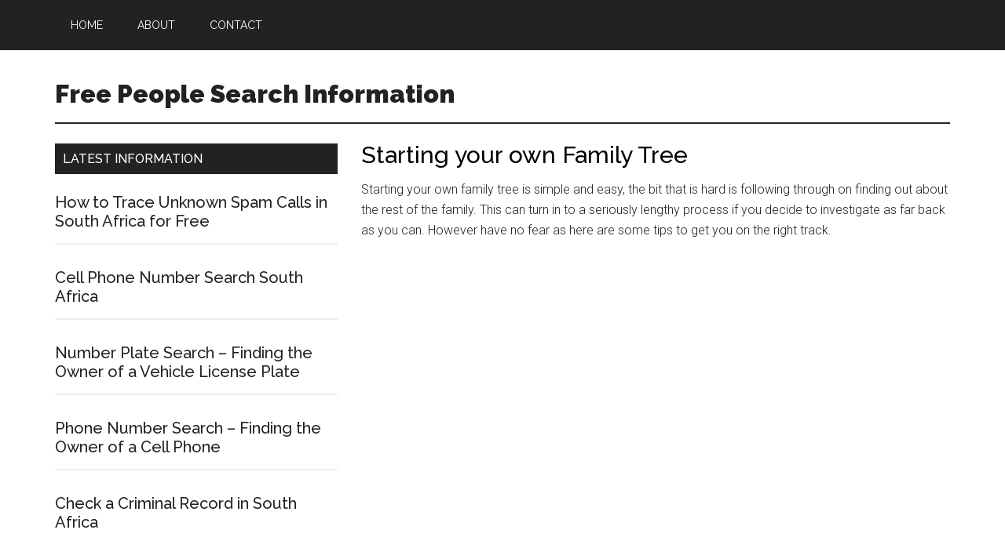

--- FILE ---
content_type: text/html; charset=UTF-8
request_url: https://www.freepeoplesearch.co.za/starting-your-own-family-tree/
body_size: 9266
content:
<!DOCTYPE html>
<html lang="en-US">
<head >
<meta charset="UTF-8" />
<meta name="viewport" content="width=device-width, initial-scale=1" />
<meta name='robots' content='index, follow, max-image-preview:large, max-snippet:-1, max-video-preview:-1' />

	<!-- This site is optimized with the Yoast SEO plugin v26.6 - https://yoast.com/wordpress/plugins/seo/ -->
	<title>Starting your own Family Tree - Free People Search Information</title>
	<link rel="canonical" href="https://www.freepeoplesearch.co.za/starting-your-own-family-tree/" />
	<meta property="og:locale" content="en_US" />
	<meta property="og:type" content="article" />
	<meta property="og:title" content="Starting your own Family Tree - Free People Search Information" />
	<meta property="og:description" content="Starting your own family tree is simple and easy, the bit that is hard is following through on finding out about the rest of the family. This can turn in to a seriously lengthy process if you decide to investigate as far back as you can. However have no fear as here are some tips [&hellip;]" />
	<meta property="og:url" content="https://www.freepeoplesearch.co.za/starting-your-own-family-tree/" />
	<meta property="og:site_name" content="Free People Search Information" />
	<meta property="article:published_time" content="2011-09-07T11:57:26+00:00" />
	<meta name="author" content="admin" />
	<meta name="twitter:card" content="summary_large_image" />
	<meta name="twitter:label1" content="Written by" />
	<meta name="twitter:data1" content="admin" />
	<meta name="twitter:label2" content="Est. reading time" />
	<meta name="twitter:data2" content="3 minutes" />
	<script type="application/ld+json" class="yoast-schema-graph">{"@context":"https://schema.org","@graph":[{"@type":"Article","@id":"https://www.freepeoplesearch.co.za/starting-your-own-family-tree/#article","isPartOf":{"@id":"https://www.freepeoplesearch.co.za/starting-your-own-family-tree/"},"author":{"name":"admin","@id":"https://www.freepeoplesearch.co.za/#/schema/person/f49edd70135b615d34464e2eb4b9b542"},"headline":"Starting your own Family Tree","datePublished":"2011-09-07T11:57:26+00:00","mainEntityOfPage":{"@id":"https://www.freepeoplesearch.co.za/starting-your-own-family-tree/"},"wordCount":611,"publisher":{"@id":"https://www.freepeoplesearch.co.za/#organization"},"articleSection":["General"],"inLanguage":"en-US"},{"@type":"WebPage","@id":"https://www.freepeoplesearch.co.za/starting-your-own-family-tree/","url":"https://www.freepeoplesearch.co.za/starting-your-own-family-tree/","name":"Starting your own Family Tree - Free People Search Information","isPartOf":{"@id":"https://www.freepeoplesearch.co.za/#website"},"datePublished":"2011-09-07T11:57:26+00:00","breadcrumb":{"@id":"https://www.freepeoplesearch.co.za/starting-your-own-family-tree/#breadcrumb"},"inLanguage":"en-US","potentialAction":[{"@type":"ReadAction","target":["https://www.freepeoplesearch.co.za/starting-your-own-family-tree/"]}]},{"@type":"BreadcrumbList","@id":"https://www.freepeoplesearch.co.za/starting-your-own-family-tree/#breadcrumb","itemListElement":[{"@type":"ListItem","position":1,"name":"Home","item":"https://www.freepeoplesearch.co.za/"},{"@type":"ListItem","position":2,"name":"Starting your own Family Tree"}]},{"@type":"WebSite","@id":"https://www.freepeoplesearch.co.za/#website","url":"https://www.freepeoplesearch.co.za/","name":"Free People Search Information","description":"Helping you to locate them","publisher":{"@id":"https://www.freepeoplesearch.co.za/#organization"},"potentialAction":[{"@type":"SearchAction","target":{"@type":"EntryPoint","urlTemplate":"https://www.freepeoplesearch.co.za/?s={search_term_string}"},"query-input":{"@type":"PropertyValueSpecification","valueRequired":true,"valueName":"search_term_string"}}],"inLanguage":"en-US"},{"@type":"Organization","@id":"https://www.freepeoplesearch.co.za/#organization","name":"Free People Search","url":"https://www.freepeoplesearch.co.za/","logo":{"@type":"ImageObject","inLanguage":"en-US","@id":"https://www.freepeoplesearch.co.za/#/schema/logo/image/","url":"http://freepeoplesearch.co.za/wp-content/uploads/2019/09/Free-People-Search-Logo-e1568617317291.png","contentUrl":"http://freepeoplesearch.co.za/wp-content/uploads/2019/09/Free-People-Search-Logo-e1568617317291.png","width":200,"height":164,"caption":"Free People Search"},"image":{"@id":"https://www.freepeoplesearch.co.za/#/schema/logo/image/"}},{"@type":"Person","@id":"https://www.freepeoplesearch.co.za/#/schema/person/f49edd70135b615d34464e2eb4b9b542","name":"admin","sameAs":["https://www.freepeoplesearch.co.za"]}]}</script>
	<!-- / Yoast SEO plugin. -->


<link rel='dns-prefetch' href='//fonts.googleapis.com' />
<link rel="alternate" type="application/rss+xml" title="Free People Search Information &raquo; Feed" href="https://www.freepeoplesearch.co.za/feed/" />
<link rel="alternate" type="application/rss+xml" title="Free People Search Information &raquo; Comments Feed" href="https://www.freepeoplesearch.co.za/comments/feed/" />
<link rel="alternate" title="oEmbed (JSON)" type="application/json+oembed" href="https://www.freepeoplesearch.co.za/wp-json/oembed/1.0/embed?url=https%3A%2F%2Fwww.freepeoplesearch.co.za%2Fstarting-your-own-family-tree%2F" />
<link rel="alternate" title="oEmbed (XML)" type="text/xml+oembed" href="https://www.freepeoplesearch.co.za/wp-json/oembed/1.0/embed?url=https%3A%2F%2Fwww.freepeoplesearch.co.za%2Fstarting-your-own-family-tree%2F&#038;format=xml" />
<style id='wp-img-auto-sizes-contain-inline-css' type='text/css'>
img:is([sizes=auto i],[sizes^="auto," i]){contain-intrinsic-size:3000px 1500px}
/*# sourceURL=wp-img-auto-sizes-contain-inline-css */
</style>
<link rel='stylesheet' id='magazine-pro-theme-css' href='https://www.freepeoplesearch.co.za/wp-content/themes/magazine-pro/style.css?ver=3.1' type='text/css' media='all' />
<style id='wp-emoji-styles-inline-css' type='text/css'>

	img.wp-smiley, img.emoji {
		display: inline !important;
		border: none !important;
		box-shadow: none !important;
		height: 1em !important;
		width: 1em !important;
		margin: 0 0.07em !important;
		vertical-align: -0.1em !important;
		background: none !important;
		padding: 0 !important;
	}
/*# sourceURL=wp-emoji-styles-inline-css */
</style>
<style id='wp-block-library-inline-css' type='text/css'>
:root{--wp-block-synced-color:#7a00df;--wp-block-synced-color--rgb:122,0,223;--wp-bound-block-color:var(--wp-block-synced-color);--wp-editor-canvas-background:#ddd;--wp-admin-theme-color:#007cba;--wp-admin-theme-color--rgb:0,124,186;--wp-admin-theme-color-darker-10:#006ba1;--wp-admin-theme-color-darker-10--rgb:0,107,160.5;--wp-admin-theme-color-darker-20:#005a87;--wp-admin-theme-color-darker-20--rgb:0,90,135;--wp-admin-border-width-focus:2px}@media (min-resolution:192dpi){:root{--wp-admin-border-width-focus:1.5px}}.wp-element-button{cursor:pointer}:root .has-very-light-gray-background-color{background-color:#eee}:root .has-very-dark-gray-background-color{background-color:#313131}:root .has-very-light-gray-color{color:#eee}:root .has-very-dark-gray-color{color:#313131}:root .has-vivid-green-cyan-to-vivid-cyan-blue-gradient-background{background:linear-gradient(135deg,#00d084,#0693e3)}:root .has-purple-crush-gradient-background{background:linear-gradient(135deg,#34e2e4,#4721fb 50%,#ab1dfe)}:root .has-hazy-dawn-gradient-background{background:linear-gradient(135deg,#faaca8,#dad0ec)}:root .has-subdued-olive-gradient-background{background:linear-gradient(135deg,#fafae1,#67a671)}:root .has-atomic-cream-gradient-background{background:linear-gradient(135deg,#fdd79a,#004a59)}:root .has-nightshade-gradient-background{background:linear-gradient(135deg,#330968,#31cdcf)}:root .has-midnight-gradient-background{background:linear-gradient(135deg,#020381,#2874fc)}:root{--wp--preset--font-size--normal:16px;--wp--preset--font-size--huge:42px}.has-regular-font-size{font-size:1em}.has-larger-font-size{font-size:2.625em}.has-normal-font-size{font-size:var(--wp--preset--font-size--normal)}.has-huge-font-size{font-size:var(--wp--preset--font-size--huge)}.has-text-align-center{text-align:center}.has-text-align-left{text-align:left}.has-text-align-right{text-align:right}.has-fit-text{white-space:nowrap!important}#end-resizable-editor-section{display:none}.aligncenter{clear:both}.items-justified-left{justify-content:flex-start}.items-justified-center{justify-content:center}.items-justified-right{justify-content:flex-end}.items-justified-space-between{justify-content:space-between}.screen-reader-text{border:0;clip-path:inset(50%);height:1px;margin:-1px;overflow:hidden;padding:0;position:absolute;width:1px;word-wrap:normal!important}.screen-reader-text:focus{background-color:#ddd;clip-path:none;color:#444;display:block;font-size:1em;height:auto;left:5px;line-height:normal;padding:15px 23px 14px;text-decoration:none;top:5px;width:auto;z-index:100000}html :where(.has-border-color){border-style:solid}html :where([style*=border-top-color]){border-top-style:solid}html :where([style*=border-right-color]){border-right-style:solid}html :where([style*=border-bottom-color]){border-bottom-style:solid}html :where([style*=border-left-color]){border-left-style:solid}html :where([style*=border-width]){border-style:solid}html :where([style*=border-top-width]){border-top-style:solid}html :where([style*=border-right-width]){border-right-style:solid}html :where([style*=border-bottom-width]){border-bottom-style:solid}html :where([style*=border-left-width]){border-left-style:solid}html :where(img[class*=wp-image-]){height:auto;max-width:100%}:where(figure){margin:0 0 1em}html :where(.is-position-sticky){--wp-admin--admin-bar--position-offset:var(--wp-admin--admin-bar--height,0px)}@media screen and (max-width:600px){html :where(.is-position-sticky){--wp-admin--admin-bar--position-offset:0px}}

/*# sourceURL=wp-block-library-inline-css */
</style><style id='global-styles-inline-css' type='text/css'>
:root{--wp--preset--aspect-ratio--square: 1;--wp--preset--aspect-ratio--4-3: 4/3;--wp--preset--aspect-ratio--3-4: 3/4;--wp--preset--aspect-ratio--3-2: 3/2;--wp--preset--aspect-ratio--2-3: 2/3;--wp--preset--aspect-ratio--16-9: 16/9;--wp--preset--aspect-ratio--9-16: 9/16;--wp--preset--color--black: #000000;--wp--preset--color--cyan-bluish-gray: #abb8c3;--wp--preset--color--white: #ffffff;--wp--preset--color--pale-pink: #f78da7;--wp--preset--color--vivid-red: #cf2e2e;--wp--preset--color--luminous-vivid-orange: #ff6900;--wp--preset--color--luminous-vivid-amber: #fcb900;--wp--preset--color--light-green-cyan: #7bdcb5;--wp--preset--color--vivid-green-cyan: #00d084;--wp--preset--color--pale-cyan-blue: #8ed1fc;--wp--preset--color--vivid-cyan-blue: #0693e3;--wp--preset--color--vivid-purple: #9b51e0;--wp--preset--gradient--vivid-cyan-blue-to-vivid-purple: linear-gradient(135deg,rgb(6,147,227) 0%,rgb(155,81,224) 100%);--wp--preset--gradient--light-green-cyan-to-vivid-green-cyan: linear-gradient(135deg,rgb(122,220,180) 0%,rgb(0,208,130) 100%);--wp--preset--gradient--luminous-vivid-amber-to-luminous-vivid-orange: linear-gradient(135deg,rgb(252,185,0) 0%,rgb(255,105,0) 100%);--wp--preset--gradient--luminous-vivid-orange-to-vivid-red: linear-gradient(135deg,rgb(255,105,0) 0%,rgb(207,46,46) 100%);--wp--preset--gradient--very-light-gray-to-cyan-bluish-gray: linear-gradient(135deg,rgb(238,238,238) 0%,rgb(169,184,195) 100%);--wp--preset--gradient--cool-to-warm-spectrum: linear-gradient(135deg,rgb(74,234,220) 0%,rgb(151,120,209) 20%,rgb(207,42,186) 40%,rgb(238,44,130) 60%,rgb(251,105,98) 80%,rgb(254,248,76) 100%);--wp--preset--gradient--blush-light-purple: linear-gradient(135deg,rgb(255,206,236) 0%,rgb(152,150,240) 100%);--wp--preset--gradient--blush-bordeaux: linear-gradient(135deg,rgb(254,205,165) 0%,rgb(254,45,45) 50%,rgb(107,0,62) 100%);--wp--preset--gradient--luminous-dusk: linear-gradient(135deg,rgb(255,203,112) 0%,rgb(199,81,192) 50%,rgb(65,88,208) 100%);--wp--preset--gradient--pale-ocean: linear-gradient(135deg,rgb(255,245,203) 0%,rgb(182,227,212) 50%,rgb(51,167,181) 100%);--wp--preset--gradient--electric-grass: linear-gradient(135deg,rgb(202,248,128) 0%,rgb(113,206,126) 100%);--wp--preset--gradient--midnight: linear-gradient(135deg,rgb(2,3,129) 0%,rgb(40,116,252) 100%);--wp--preset--font-size--small: 13px;--wp--preset--font-size--medium: 20px;--wp--preset--font-size--large: 36px;--wp--preset--font-size--x-large: 42px;--wp--preset--spacing--20: 0.44rem;--wp--preset--spacing--30: 0.67rem;--wp--preset--spacing--40: 1rem;--wp--preset--spacing--50: 1.5rem;--wp--preset--spacing--60: 2.25rem;--wp--preset--spacing--70: 3.38rem;--wp--preset--spacing--80: 5.06rem;--wp--preset--shadow--natural: 6px 6px 9px rgba(0, 0, 0, 0.2);--wp--preset--shadow--deep: 12px 12px 50px rgba(0, 0, 0, 0.4);--wp--preset--shadow--sharp: 6px 6px 0px rgba(0, 0, 0, 0.2);--wp--preset--shadow--outlined: 6px 6px 0px -3px rgb(255, 255, 255), 6px 6px rgb(0, 0, 0);--wp--preset--shadow--crisp: 6px 6px 0px rgb(0, 0, 0);}:where(.is-layout-flex){gap: 0.5em;}:where(.is-layout-grid){gap: 0.5em;}body .is-layout-flex{display: flex;}.is-layout-flex{flex-wrap: wrap;align-items: center;}.is-layout-flex > :is(*, div){margin: 0;}body .is-layout-grid{display: grid;}.is-layout-grid > :is(*, div){margin: 0;}:where(.wp-block-columns.is-layout-flex){gap: 2em;}:where(.wp-block-columns.is-layout-grid){gap: 2em;}:where(.wp-block-post-template.is-layout-flex){gap: 1.25em;}:where(.wp-block-post-template.is-layout-grid){gap: 1.25em;}.has-black-color{color: var(--wp--preset--color--black) !important;}.has-cyan-bluish-gray-color{color: var(--wp--preset--color--cyan-bluish-gray) !important;}.has-white-color{color: var(--wp--preset--color--white) !important;}.has-pale-pink-color{color: var(--wp--preset--color--pale-pink) !important;}.has-vivid-red-color{color: var(--wp--preset--color--vivid-red) !important;}.has-luminous-vivid-orange-color{color: var(--wp--preset--color--luminous-vivid-orange) !important;}.has-luminous-vivid-amber-color{color: var(--wp--preset--color--luminous-vivid-amber) !important;}.has-light-green-cyan-color{color: var(--wp--preset--color--light-green-cyan) !important;}.has-vivid-green-cyan-color{color: var(--wp--preset--color--vivid-green-cyan) !important;}.has-pale-cyan-blue-color{color: var(--wp--preset--color--pale-cyan-blue) !important;}.has-vivid-cyan-blue-color{color: var(--wp--preset--color--vivid-cyan-blue) !important;}.has-vivid-purple-color{color: var(--wp--preset--color--vivid-purple) !important;}.has-black-background-color{background-color: var(--wp--preset--color--black) !important;}.has-cyan-bluish-gray-background-color{background-color: var(--wp--preset--color--cyan-bluish-gray) !important;}.has-white-background-color{background-color: var(--wp--preset--color--white) !important;}.has-pale-pink-background-color{background-color: var(--wp--preset--color--pale-pink) !important;}.has-vivid-red-background-color{background-color: var(--wp--preset--color--vivid-red) !important;}.has-luminous-vivid-orange-background-color{background-color: var(--wp--preset--color--luminous-vivid-orange) !important;}.has-luminous-vivid-amber-background-color{background-color: var(--wp--preset--color--luminous-vivid-amber) !important;}.has-light-green-cyan-background-color{background-color: var(--wp--preset--color--light-green-cyan) !important;}.has-vivid-green-cyan-background-color{background-color: var(--wp--preset--color--vivid-green-cyan) !important;}.has-pale-cyan-blue-background-color{background-color: var(--wp--preset--color--pale-cyan-blue) !important;}.has-vivid-cyan-blue-background-color{background-color: var(--wp--preset--color--vivid-cyan-blue) !important;}.has-vivid-purple-background-color{background-color: var(--wp--preset--color--vivid-purple) !important;}.has-black-border-color{border-color: var(--wp--preset--color--black) !important;}.has-cyan-bluish-gray-border-color{border-color: var(--wp--preset--color--cyan-bluish-gray) !important;}.has-white-border-color{border-color: var(--wp--preset--color--white) !important;}.has-pale-pink-border-color{border-color: var(--wp--preset--color--pale-pink) !important;}.has-vivid-red-border-color{border-color: var(--wp--preset--color--vivid-red) !important;}.has-luminous-vivid-orange-border-color{border-color: var(--wp--preset--color--luminous-vivid-orange) !important;}.has-luminous-vivid-amber-border-color{border-color: var(--wp--preset--color--luminous-vivid-amber) !important;}.has-light-green-cyan-border-color{border-color: var(--wp--preset--color--light-green-cyan) !important;}.has-vivid-green-cyan-border-color{border-color: var(--wp--preset--color--vivid-green-cyan) !important;}.has-pale-cyan-blue-border-color{border-color: var(--wp--preset--color--pale-cyan-blue) !important;}.has-vivid-cyan-blue-border-color{border-color: var(--wp--preset--color--vivid-cyan-blue) !important;}.has-vivid-purple-border-color{border-color: var(--wp--preset--color--vivid-purple) !important;}.has-vivid-cyan-blue-to-vivid-purple-gradient-background{background: var(--wp--preset--gradient--vivid-cyan-blue-to-vivid-purple) !important;}.has-light-green-cyan-to-vivid-green-cyan-gradient-background{background: var(--wp--preset--gradient--light-green-cyan-to-vivid-green-cyan) !important;}.has-luminous-vivid-amber-to-luminous-vivid-orange-gradient-background{background: var(--wp--preset--gradient--luminous-vivid-amber-to-luminous-vivid-orange) !important;}.has-luminous-vivid-orange-to-vivid-red-gradient-background{background: var(--wp--preset--gradient--luminous-vivid-orange-to-vivid-red) !important;}.has-very-light-gray-to-cyan-bluish-gray-gradient-background{background: var(--wp--preset--gradient--very-light-gray-to-cyan-bluish-gray) !important;}.has-cool-to-warm-spectrum-gradient-background{background: var(--wp--preset--gradient--cool-to-warm-spectrum) !important;}.has-blush-light-purple-gradient-background{background: var(--wp--preset--gradient--blush-light-purple) !important;}.has-blush-bordeaux-gradient-background{background: var(--wp--preset--gradient--blush-bordeaux) !important;}.has-luminous-dusk-gradient-background{background: var(--wp--preset--gradient--luminous-dusk) !important;}.has-pale-ocean-gradient-background{background: var(--wp--preset--gradient--pale-ocean) !important;}.has-electric-grass-gradient-background{background: var(--wp--preset--gradient--electric-grass) !important;}.has-midnight-gradient-background{background: var(--wp--preset--gradient--midnight) !important;}.has-small-font-size{font-size: var(--wp--preset--font-size--small) !important;}.has-medium-font-size{font-size: var(--wp--preset--font-size--medium) !important;}.has-large-font-size{font-size: var(--wp--preset--font-size--large) !important;}.has-x-large-font-size{font-size: var(--wp--preset--font-size--x-large) !important;}
/*# sourceURL=global-styles-inline-css */
</style>

<style id='classic-theme-styles-inline-css' type='text/css'>
/*! This file is auto-generated */
.wp-block-button__link{color:#fff;background-color:#32373c;border-radius:9999px;box-shadow:none;text-decoration:none;padding:calc(.667em + 2px) calc(1.333em + 2px);font-size:1.125em}.wp-block-file__button{background:#32373c;color:#fff;text-decoration:none}
/*# sourceURL=/wp-includes/css/classic-themes.min.css */
</style>
<link rel='stylesheet' id='dashicons-css' href='https://www.freepeoplesearch.co.za/wp-includes/css/dashicons.min.css?ver=6.9' type='text/css' media='all' />
<link rel='stylesheet' id='google-fonts-css' href='//fonts.googleapis.com/css?family=Roboto%3A300%2C400%7CRaleway%3A400%2C500%2C900&#038;ver=3.1' type='text/css' media='all' />
<script type="text/javascript" src="https://www.freepeoplesearch.co.za/wp-includes/js/jquery/jquery.min.js?ver=3.7.1" id="jquery-core-js"></script>
<script type="text/javascript" src="https://www.freepeoplesearch.co.za/wp-includes/js/jquery/jquery-migrate.min.js?ver=3.4.1" id="jquery-migrate-js"></script>
<script type="text/javascript" src="https://www.freepeoplesearch.co.za/wp-content/themes/magazine-pro/js/entry-date.js?ver=1.0.0" id="magazine-entry-date-js"></script>
<script type="text/javascript" src="https://www.freepeoplesearch.co.za/wp-content/themes/magazine-pro/js/responsive-menu.js?ver=1.0.0" id="magazine-responsive-menu-js"></script>
<link rel="https://api.w.org/" href="https://www.freepeoplesearch.co.za/wp-json/" /><link rel="alternate" title="JSON" type="application/json" href="https://www.freepeoplesearch.co.za/wp-json/wp/v2/posts/261" /><link rel="EditURI" type="application/rsd+xml" title="RSD" href="https://www.freepeoplesearch.co.za/xmlrpc.php?rsd" />
<meta name="generator" content="WordPress 6.9" />
<link rel='shortlink' href='https://www.freepeoplesearch.co.za/?p=261' />
<link rel="icon" href="https://www.freepeoplesearch.co.za/wp-content/themes/magazine-pro/images/favicon.ico" />
<!-- Google tag (gtag.js) -->
<script async src="https://www.googletagmanager.com/gtag/js?id=G-FXJFXY9VFX"></script>
<script>
  window.dataLayer = window.dataLayer || [];
  function gtag(){dataLayer.push(arguments);}
  gtag('js', new Date());

  gtag('config', 'G-FXJFXY9VFX');
</script>
<meta name="verify-v1" content="72QlfT8lxujTwAqn0BW7LhrqQ9PIYEGek3r9sh4ttD0=" />
<meta name="msvalidate.01" content="70219C99C75EF6DEFEB08D140FA7B28F" />
<meta name="msvalidate.01" content="77B8A224AC00F8D50841F4182A16FB97" />
<meta name="msvalidate.01" content="E06216F7CD37FA4BEA25A3F84C754855" /></head>
<body class="wp-singular post-template-default single single-post postid-261 single-format-standard wp-theme-genesis wp-child-theme-magazine-pro header-full-width sidebar-content genesis-breadcrumbs-hidden genesis-footer-widgets-hidden magazine-pro-blue primary-nav"><div class="site-container"><nav class="nav-primary" aria-label="Main"><div class="wrap"><ul id="menu-main" class="menu genesis-nav-menu menu-primary"><li id="menu-item-350" class="menu-item menu-item-type-custom menu-item-object-custom menu-item-home menu-item-350"><a href="https://www.freepeoplesearch.co.za/"><span >Home</span></a></li>
<li id="menu-item-505" class="menu-item menu-item-type-post_type menu-item-object-page menu-item-505"><a href="https://www.freepeoplesearch.co.za/about/"><span >About</span></a></li>
<li id="menu-item-352" class="menu-item menu-item-type-post_type menu-item-object-page menu-item-352"><a href="https://www.freepeoplesearch.co.za/contact/"><span >Contact</span></a></li>
</ul></div></nav><header class="site-header"><div class="wrap"><div class="title-area"><p class="site-title"><a href="https://www.freepeoplesearch.co.za/">Free People Search Information</a></p><p class="site-description">Helping you to locate them</p></div></div></header><div class="site-inner"><div class="content-sidebar-wrap"><main class="content"><article class="post-261 post type-post status-publish format-standard category-general entry" aria-label="Starting your own Family Tree"><header class="entry-header"><h1 class="entry-title">Starting your own Family Tree</h1>
</header><div class="entry-content"><p>Starting your own family tree is simple and easy, the bit that is hard is following through on finding out about the rest of the family. This can turn in to a seriously lengthy process if you decide to investigate as far back as you can. However have no fear as here are some tips to get you on the right track.</p>
<p>&nbsp;</p><div class='code-block code-block-1' style='margin: 8px 0; clear: both;'>
<br><script async src="https://pagead2.googlesyndication.com/pagead/js/adsbygoogle.js?client=ca-pub-1549175335097872"
     crossorigin="anonymous"></script>
<!-- FPS-Ad-1 -->
<ins class="adsbygoogle"
     style="display:block"
     data-ad-client="ca-pub-1549175335097872"
     data-ad-slot="3550239569"
     data-ad-format="auto"
     data-full-width-responsive="true"></ins>
<script>
     (adsbygoogle = window.adsbygoogle || []).push({});
</script><br></div>

<ul>
<li>Start with your immediate family</li>
</ul>
<p>Obviously the first step in starting your own family tree would be to start with your immediate family. They will be able to supply you with all of their birth certificates as well as give you information about their extended family which can help you on your way to starting a great family tree. Information that can be gathered from them includes marriages, divorces, and places of residence. Once you have collected as much information you can from your immediate family, you can then move on to step two of the process.</p>
<ul>
<li>Making contact</li>
</ul>
<p>This involves you getting in contact with extended members of the family if you can. This can involve a lot of leg work and waiting as you would need to find all the right contact information and then try and emailing or calling them in order to set up meetings. You also have to bear in mind that some people may be suspicious of what you are doing and may not want to meet with you. In addition to this they may have a bad history with the family and not want to meet at all as it may be psychologically traumatic for them. Should this be the case, your next bet it is to do a literature search.</p>
<ul>
<li>Literature search</li>
</ul>
<p>This again can be a time consuming activity but if you cannot contact your relatives directly then you should go to your nearest library and take a look at backlogs of newspapers clippings. Some libraries have newspaper clippings for decades back and this can be useful if you are looking for information as you can look at the marriage announcements and deaths and see if you can find anything that pertains to your family.  This can also help you find the names of other family members that you may not have been aware of.  Should you however not be able to find what you are looking for then why not use the good old Internet.</p>
<ul>
<li>Internet searches</li>
</ul>
<p>The Internet is a great place to look for information as every minute more and more information is being uploaded and made accessible to the masses. What is even better is that there are even sites that are dedicated to family history searches.</p>
<p>The sites offer a plethora of information that has already been captured and is available at your fingertips at any given moment. This should hopefully speed up the process for you as you no longer have to sit for hours in a library and sift through hundreds of newspapers.</p>
<p>&nbsp;</p>
<p>Starting a family tree can be a very rewarding activity as the saying goes <em>“You can’t know where you are going until you know where you come from”</em>. So if you feel the need to connect with you history and get a better understanding of your family then this could be one way of doing so. Alternatively you could just spend more and more time with your extended family and hear all about their stories and their lives. Ultimately however this exercise will require a lot of spare time on your part and could require a lot of emotional energy as well so this isn’t a hobby for the feint hearted.</p>
<div class='code-block code-block-2' style='margin: 8px 0; clear: both;'>
<script async src="https://pagead2.googlesyndication.com/pagead/js/adsbygoogle.js?client=ca-pub-1549175335097872"
     crossorigin="anonymous"></script>
<!-- FPS-Ad-2 -->
<ins class="adsbygoogle"
     style="display:block"
     data-ad-client="ca-pub-1549175335097872"
     data-ad-slot="7214152405"
     data-ad-format="auto"
     data-full-width-responsive="true"></ins>
<script>
     (adsbygoogle = window.adsbygoogle || []).push({});
</script></div>
<!-- CONTENT END 2 -->
</div><footer class="entry-footer"></footer></article></main><aside class="sidebar sidebar-primary widget-area" role="complementary" aria-label="Primary Sidebar"><section id="featured-post-4" class="widget featured-content featuredpost"><div class="widget-wrap"><h4 class="widget-title widgettitle">Latest Information</h4>
<article class="post-970 post type-post status-publish format-standard category-general entry" aria-label="How to Trace Unknown Spam Calls in South Africa for Free"><header class="entry-header"><h2 class="entry-title"><a href="https://www.freepeoplesearch.co.za/how-to-trace-unknown-spam-calls-in-south-africa-for-free/">How to Trace Unknown Spam Calls in South Africa for Free</a></h2></header></article><article class="post-114 post type-post status-publish format-standard category-general entry" aria-label="Cell Phone Number Search South Africa"><header class="entry-header"><h2 class="entry-title"><a href="https://www.freepeoplesearch.co.za/cell-phone-number-search-south-africa/">Cell Phone Number Search South Africa</a></h2></header></article><article class="post-244 post type-post status-publish format-standard category-general entry" aria-label="Number Plate Search &#8211; Finding the Owner of a Vehicle License Plate"><header class="entry-header"><h2 class="entry-title"><a href="https://www.freepeoplesearch.co.za/number-plate-search-finding-the-owner-of-a-vehicle-license-plate/">Number Plate Search &#8211; Finding the Owner of a Vehicle License Plate</a></h2></header></article><article class="post-23 post type-post status-publish format-standard category-general entry" aria-label="Phone Number Search &#8211; Finding the Owner of a Cell Phone"><header class="entry-header"><h2 class="entry-title"><a href="https://www.freepeoplesearch.co.za/phone-number-search-finding-the-owner-of-a-cell-phone/">Phone Number Search &#8211; Finding the Owner of a Cell Phone</a></h2></header></article><article class="post-83 post type-post status-publish format-standard category-general entry" aria-label="Check a Criminal Record in South Africa"><header class="entry-header"><h2 class="entry-title"><a href="https://www.freepeoplesearch.co.za/check-if-someone-holds-a-criminal-record/">Check a Criminal Record in South Africa</a></h2></header></article></div></section>
<section id="search-3" class="widget widget_search"><div class="widget-wrap"><h4 class="widget-title widgettitle">Search Site</h4>
<form class="search-form" method="get" action="https://www.freepeoplesearch.co.za/" role="search"><input class="search-form-input" type="search" name="s" id="searchform-1" placeholder="Search the site ..."><input class="search-form-submit" type="submit" value="Search"><meta content="https://www.freepeoplesearch.co.za/?s={s}"></form></div></section>
<section id="media_image-2" class="widget widget_media_image"><div class="widget-wrap"><img width="200" height="164" src="https://www.freepeoplesearch.co.za/wp-content/uploads/2019/09/Free-People-Search-Logo-e1568617317291.png" class="image wp-image-442  attachment-full size-full" alt="Free People Search Company Logo" style="max-width: 100%; height: auto;" decoding="async" loading="lazy" /></div></section>
</aside></div></div><footer class="site-footer"><div class="wrap"><p><div class="creds">Copyright &#xA9;&nbsp;2026 · Free People Search South Africa<p>Telephone: 076 260 8027 | Email: admin@freepeoplesearch.co.za</div></p></div></footer></div><script type="speculationrules">
{"prefetch":[{"source":"document","where":{"and":[{"href_matches":"/*"},{"not":{"href_matches":["/wp-*.php","/wp-admin/*","/wp-content/uploads/*","/wp-content/*","/wp-content/plugins/*","/wp-content/themes/magazine-pro/*","/wp-content/themes/genesis/*","/*\\?(.+)"]}},{"not":{"selector_matches":"a[rel~=\"nofollow\"]"}},{"not":{"selector_matches":".no-prefetch, .no-prefetch a"}}]},"eagerness":"conservative"}]}
</script>
<script id="wp-emoji-settings" type="application/json">
{"baseUrl":"https://s.w.org/images/core/emoji/17.0.2/72x72/","ext":".png","svgUrl":"https://s.w.org/images/core/emoji/17.0.2/svg/","svgExt":".svg","source":{"concatemoji":"https://www.freepeoplesearch.co.za/wp-includes/js/wp-emoji-release.min.js?ver=6.9"}}
</script>
<script type="module">
/* <![CDATA[ */
/*! This file is auto-generated */
const a=JSON.parse(document.getElementById("wp-emoji-settings").textContent),o=(window._wpemojiSettings=a,"wpEmojiSettingsSupports"),s=["flag","emoji"];function i(e){try{var t={supportTests:e,timestamp:(new Date).valueOf()};sessionStorage.setItem(o,JSON.stringify(t))}catch(e){}}function c(e,t,n){e.clearRect(0,0,e.canvas.width,e.canvas.height),e.fillText(t,0,0);t=new Uint32Array(e.getImageData(0,0,e.canvas.width,e.canvas.height).data);e.clearRect(0,0,e.canvas.width,e.canvas.height),e.fillText(n,0,0);const a=new Uint32Array(e.getImageData(0,0,e.canvas.width,e.canvas.height).data);return t.every((e,t)=>e===a[t])}function p(e,t){e.clearRect(0,0,e.canvas.width,e.canvas.height),e.fillText(t,0,0);var n=e.getImageData(16,16,1,1);for(let e=0;e<n.data.length;e++)if(0!==n.data[e])return!1;return!0}function u(e,t,n,a){switch(t){case"flag":return n(e,"\ud83c\udff3\ufe0f\u200d\u26a7\ufe0f","\ud83c\udff3\ufe0f\u200b\u26a7\ufe0f")?!1:!n(e,"\ud83c\udde8\ud83c\uddf6","\ud83c\udde8\u200b\ud83c\uddf6")&&!n(e,"\ud83c\udff4\udb40\udc67\udb40\udc62\udb40\udc65\udb40\udc6e\udb40\udc67\udb40\udc7f","\ud83c\udff4\u200b\udb40\udc67\u200b\udb40\udc62\u200b\udb40\udc65\u200b\udb40\udc6e\u200b\udb40\udc67\u200b\udb40\udc7f");case"emoji":return!a(e,"\ud83e\u1fac8")}return!1}function f(e,t,n,a){let r;const o=(r="undefined"!=typeof WorkerGlobalScope&&self instanceof WorkerGlobalScope?new OffscreenCanvas(300,150):document.createElement("canvas")).getContext("2d",{willReadFrequently:!0}),s=(o.textBaseline="top",o.font="600 32px Arial",{});return e.forEach(e=>{s[e]=t(o,e,n,a)}),s}function r(e){var t=document.createElement("script");t.src=e,t.defer=!0,document.head.appendChild(t)}a.supports={everything:!0,everythingExceptFlag:!0},new Promise(t=>{let n=function(){try{var e=JSON.parse(sessionStorage.getItem(o));if("object"==typeof e&&"number"==typeof e.timestamp&&(new Date).valueOf()<e.timestamp+604800&&"object"==typeof e.supportTests)return e.supportTests}catch(e){}return null}();if(!n){if("undefined"!=typeof Worker&&"undefined"!=typeof OffscreenCanvas&&"undefined"!=typeof URL&&URL.createObjectURL&&"undefined"!=typeof Blob)try{var e="postMessage("+f.toString()+"("+[JSON.stringify(s),u.toString(),c.toString(),p.toString()].join(",")+"));",a=new Blob([e],{type:"text/javascript"});const r=new Worker(URL.createObjectURL(a),{name:"wpTestEmojiSupports"});return void(r.onmessage=e=>{i(n=e.data),r.terminate(),t(n)})}catch(e){}i(n=f(s,u,c,p))}t(n)}).then(e=>{for(const n in e)a.supports[n]=e[n],a.supports.everything=a.supports.everything&&a.supports[n],"flag"!==n&&(a.supports.everythingExceptFlag=a.supports.everythingExceptFlag&&a.supports[n]);var t;a.supports.everythingExceptFlag=a.supports.everythingExceptFlag&&!a.supports.flag,a.supports.everything||((t=a.source||{}).concatemoji?r(t.concatemoji):t.wpemoji&&t.twemoji&&(r(t.twemoji),r(t.wpemoji)))});
//# sourceURL=https://www.freepeoplesearch.co.za/wp-includes/js/wp-emoji-loader.min.js
/* ]]> */
</script>
</body></html>


--- FILE ---
content_type: text/html; charset=utf-8
request_url: https://www.google.com/recaptcha/api2/aframe
body_size: 224
content:
<!DOCTYPE HTML><html><head><meta http-equiv="content-type" content="text/html; charset=UTF-8"></head><body><script nonce="KyzA-Uwc1nZpwmZHImld2A">/** Anti-fraud and anti-abuse applications only. See google.com/recaptcha */ try{var clients={'sodar':'https://pagead2.googlesyndication.com/pagead/sodar?'};window.addEventListener("message",function(a){try{if(a.source===window.parent){var b=JSON.parse(a.data);var c=clients[b['id']];if(c){var d=document.createElement('img');d.src=c+b['params']+'&rc='+(localStorage.getItem("rc::a")?sessionStorage.getItem("rc::b"):"");window.document.body.appendChild(d);sessionStorage.setItem("rc::e",parseInt(sessionStorage.getItem("rc::e")||0)+1);localStorage.setItem("rc::h",'1769096458832');}}}catch(b){}});window.parent.postMessage("_grecaptcha_ready", "*");}catch(b){}</script></body></html>